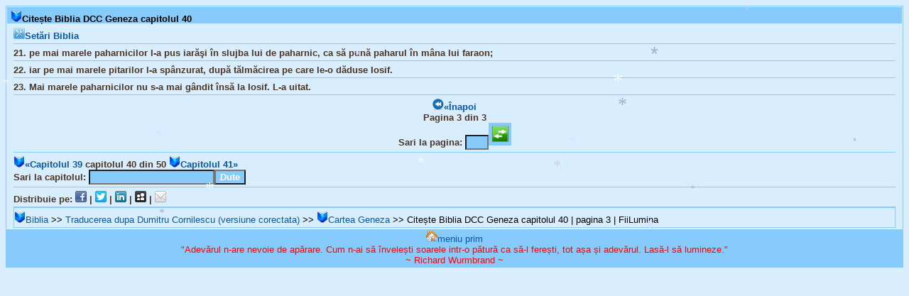

--- FILE ---
content_type: text/html; charset=utf-8
request_url: https://www.fiilumina.ro/biblia/categorie/1-dcc/carte/1-geneza/capitol/40/pagina/3
body_size: 3422
content:
<!DOCTYPE html><html lang="ro-RO" itemscope itemtype="http://schema.org/Blog" prefix="og: http://ogp.me/ns#"><head><meta name="viewport" content="width=device-width,initial-scale=1.0,minimum-scale=1.0,maximum-scale=1.0,user-scalable=0" /><meta name="mobile-web-app-capable" content="yes" /><meta name="apple-mobile-web-app-capable" content="yes" /><meta itemprop="title" property="og:title" name="twitter:title" content="Citește Biblia DCC Geneza capitolul 40 | pagina 3 | FiiLumina" /><meta property="og:url" content="https://www.fiilumina.ro/biblia/categorie/1-dcc/carte/1-geneza/capitol/40/pagina/3" /><meta property="og:type" content="website" /><meta itemprop="image" property="og:image" name="twitter:image" content="/img/logouri/logo.png" /><meta property="og:image:alt" content="logo site FiiLumina" /><meta property="og:locale" content="ro_RO" /><meta property="og:site_name" content="FiiLumina" /><meta prefix="fb: http://ogp.me/ns/fb#" property="fb:app_id" content="171763233535914" /><meta itemprop="description" property="og:description" name="twitter:description" content="Citește Biblia DCC Geneza capitolul 40 | pagina 3 | FiiLumina, citește Biblia, studiază Biblia, citește și studiază Citește Biblia DCC Geneza capitolul 40" /><link type="image/x-icon" rel="shortcut icon" href="/img/favicon.ico" /><title>Citește Biblia DCC Geneza capitolul 40 | pagina 3 | FiiLumina</title><style type="text/css">body,h1,h2,h3,h4,h5,h6,textarea{font-size:small}body,input,select,textarea,.orange,.verde{font-family:"HelveticaNeue-Light","Helvetica Neue Light","Helvetica Neue",Helvetica,Arial,"Lucida Grande",sans-serif}body{color:#000000;background:#d8edfe}a,a:active,a:visited{color:#0956a6}a,a:active,a:visited,.eeepag{text-decoration:none}a:hover,input,select,textarea{background-color:#87cbfc}a>img{border:0}input,select,textarea,.eroare,.ok{color:#ffffff}input,select,textarea,.p,.p span,.p spann,.p spannn,.td spannn,.normal span,.normal span2,.normal2,.s3,.reclamealbastra span,.eeepag,.notificare_bula,.orbit{font-weight:bold}.h,.s,.inapoi,.textstang,.eroare,.ok,.reclamealbastra,.orange,.verde{text-align:left}.drept,.f,.p sterge,.p spannn,.n sterge,.normal span,.td spannn{float:right}.h,.i2,.eeepag{background:#87cbfc}.h,.eeepag{margin:1px}.h,.normal2{padding-top:5px}.h{padding-left:5px;height:18px}.p{color:#4b3522}.p span,.s3 span,.reclamealbastra span{color:#FF0000}.s,.s3,.sc,.i2,.inapoi,.textstang,.text{border-bottom:#87cbfc solid 1px}.s,.sc,.inapoi,.eroare,.ok{margin:0 10px;padding:5px 0 3px}.s,.sc{border-top:red none 0}.sc,.i2,.verset,.spanzu{text-align:center}.i2{color:#666666;margin:2px 0 0 0;padding:2px 0 2px 0}.margine,.inapoi{background:transparent}.margine,.verset,.inapoi,.textstang,.text{border-top:#87cbfc solid 1px;border-left:#87cbfc solid 1px;border-right:#87cbfc solid 1px}.textstang,.text{margin:0 1px;padding:2px 0 1px}.eroare,.ok,.reclamealbastra,.orange,.verde{border-bottom:solid 1px;border-top:solid 1px;border-right:solid 1px;border-left:solid 1px}.eroare{background:#FF6699}.ok{background:#99CC33}.k,.k2,.m,.n,.o{padding-left:3px}.k,.k2{margin:2px}.reclamealbastra,.orange,.verde{margin:1px 1px 1px 1px;padding:2px 2px 2px 2px}.verset,.textstang,.text,.reclamealbastra{background:#fef8ca}.verset{margin:2px 2px 2px 0;padding:2px 2px 2px 0}.percentbar,.percentbar div{height:10px}.percentbar{background:#b02712;border:1px solid #666666;width:85px}.percentbar div{background:#68b100}#notificare{position:relative}.notificare_bula{position:absolute;top:-6px;right:-6px;padding:3px 4px 3px 4px;background-color:red;color:white;font-size:0.57em;border-radius:10px;box-shadow:1px 1px 1px gray}.p spann,.banat a{color:brown}.normal span{vertical-align:bottom}.normal span2{float:left;padding-top:10px}.banat a{text-decoration:line-through}.admin a{text-decoration:underline;color:red}.a5 a{color:#336699}.a10 a{color:#996699}.a25 a{color:#CC99FF}.a50 a{color:#993399}.a75 a{color:#CC0033}.a100 a{color:#FF0099}.eee{margin:5px;padding:5px}.eeepag{display:inline;border-radius:4px;padding:4px 5px;width:100px}.eeepag a:hover{background:#666666}.orbu{border:1px solid #021a40}.orbit{height:20px}header,footer,section,aside,nav,article{display:block}.d16,#notificare{width:16px;height:16px}.d32{width:32px;height:32px}.d64{width:64px;height:64px}.d128{width:128px;height:128px}.rotunjit{border-radius:5px;margin:0 auto}.rotunjit,.rotund{border:2px solid #eee;box-shadow:0 3px 2px rgba(0,0,0,0.3)}</style><link type="application/xml" title="Sitemap Biblia XML | FiiLumina" rel="alternate" href="/sitemap-biblia.xml" /><link rel="canonical" href="https://www.fiilumina.ro/biblia/categorie/1-dcc/carte/1-geneza/capitol/40/pagina/3" /><script type="text/javascript">var snowmax=15;var snowcolor=new Array("#aaaacc","#ddddff","#ccccdd","#f3f3f3","#f0ffff");var snowtype=new Array("Times","Arial","Times","Verdana");var snowletter="*";var sinkspeed=0.6;var snowmaxsize=30;var snowminsize=8;var snowingzone=1;var snow=new Array();var marginbottom;var marginright;var timer;var i_snow=0;var x_mv=new Array();var crds=new Array();var lftrght=new Array();var browserinfos=navigator.userAgent;var ie5=document.all&&document.getElementById&&!browserinfos.match(/Opera/);var ns6=document.getElementById&&!document.all;var opera=browserinfos.match(/Opera/);var browserok=ie5||ns6||opera;function randommaker(range){rand=Math.floor(range*Math.random());return rand}function initsnow(){if(ie5||opera){marginbottom=document.body.scrollHeight;marginright=document.body.clientWidth-15}else if(ns6){marginbottom=document.body.scrollHeight;marginright=window.innerWidth-15}var snowsizerange=snowmaxsize-snowminsize;for(i=0;i<=snowmax;i++){crds[i]=0;lftrght[i]=Math.random()*15;x_mv[i]=0.03+Math.random()/10;snow[i]=document.getElementById("s"+i);snow[i].style.fontFamily=snowtype[randommaker(snowtype.length)];snow[i].size=randommaker(snowsizerange)+snowminsize;snow[i].style.fontSize=snow[i].size+'px';snow[i].style.color=snowcolor[randommaker(snowcolor.length)];snow[i].style.zIndex=1000;snow[i].sink=sinkspeed*snow[i].size/5;if(snowingzone==1){snow[i].posx=randommaker(marginright-snow[i].size)}if(snowingzone==2){snow[i].posx=randommaker(marginright/2-snow[i].size)}if(snowingzone==3){snow[i].posx=randommaker(marginright/2-snow[i].size)+marginright/4}if(snowingzone==4){snow[i].posx=randommaker(marginright/2-snow[i].size)+marginright/2}snow[i].posy=randommaker(2*marginbottom-marginbottom-2*snow[i].size);snow[i].style.left=snow[i].posx+'px';snow[i].style.top=snow[i].posy+'px';}movesnow()}function movesnow(){for(i=0;i<=snowmax;i++){crds[i]+=x_mv[i];snow[i].posy+=snow[i].sink;snow[i].style.left=snow[i].posx+lftrght[i]*Math.sin(crds[i])+'px';snow[i].style.top=snow[i].posy+'px';if(snow[i].posy>=marginbottom-2*snow[i].size||parseInt(snow[i].style.left)>(marginright-3*lftrght[i])){if(snowingzone==1){snow[i].posx=randommaker(marginright-snow[i].size)}if(snowingzone==2){snow[i].posx=randommaker(marginright/2-snow[i].size)}if(snowingzone==3){snow[i].posx=randommaker(marginright/2-snow[i].size)+marginright/4}if(snowingzone==4){snow[i].posx=randommaker(marginright/2-snow[i].size)+marginright/2}snow[i].posy=0}}var timer=setTimeout("movesnow()",50)}for(i=0;i<=snowmax;i++){document.write("<span id='s"+i+"' style='position:absolute;top:-"+snowmaxsize+"'>"+snowletter+"</span>")}if(browserok){window.onload=initsnow}</script></head><body><div class="margine"><h1 class="h"><strong><img class="d16" src="/img/biblia.png" alt="" />Citește Biblia DCC Geneza capitolul 40</strong></h1><div class="s p"><a rel="nofollow" href="/biblia/categorie/1-dcc/carte/1-geneza/capitol/40/tip/setari"><img class="d16" src="/img/setari.png" alt="" />Setări Biblia</a></div><div class="s p"><strong>21.</strong> pe mai marele paharnicilor l-a pus iarăşi în slujba lui de paharnic, ca să pună paharul în mâna lui faraon;</div><div class="s p"><strong>22.</strong> iar pe mai marele pitarilor l-a spânzurat, după tălmăcirea pe care le-o dăduse Iosif.</div><div class="s p"><strong>23.</strong> Mai marele paharnicilor nu s-a mai gândit însă la Iosif. L-a uitat.</div><div class="sc p"><a accesskey="1" rel="prev"  href="/biblia/categorie/1-dcc/carte/1-geneza/capitol/40/pagina/2"><img class="d16" src="/img/inapoi.png" alt="" />&#171;Înapoi</a><br /><strong>Pagina 3 din 3</strong><br /><form rel="nofollow" action="/biblia/categorie/1-dcc/carte/1-geneza/capitol/40" method="get">Sari la pagina: <input name="page" size="2" /><input type="image" class="d32" src="/img/go.png" alt="Mergi la pagina" /></form></div><div class="s p"><a accesskey="3" rel="prev"  href="/biblia/categorie/1-dcc/carte/1-geneza/capitol/39"><img class="d16" src="/img/biblia.png" alt="" />&#171;Capitolul 39</a> capitolul 40 din 50 <a accesskey="4" rel="next"  href="/biblia/categorie/1-dcc/carte/1-geneza/capitol/41"><img class="d16" src="/img/biblia.png" alt="" />Capitolul 41&#187;</a><form rel="nofollow" action="/biblia/categorie/1-dcc/carte/1-geneza" method="post">Sari la capitolul: <input name="tid" maxlength="5" /><input type="submit" value="Dute" /></form></div><div class="s p">Distribuie pe: <a title="Distribuie Citește Biblia DCC Geneza capitolul 40 | pagina 3 | FiiLumina pe Facebook" rel="nofollow" href="//www.facebook.com/sharer.php?u=https%3A%2F%2Fwww.fiilumina.ro%2Fbiblia%2Fcategorie%2F1-dcc%2Fcarte%2F1-geneza%2Fcapitol%2F40%2Fpagina%2F3&amp;t=Cite%C8%99te%20Biblia%20DCC%20Geneza%20capitolul%2040%20%7C%20pagina%203%20%7C%20FiiLumina"><img class="d16" src="/img/facebook.png" alt="facebook" /></a><strong> | </strong><a title="Distribuie Citește Biblia DCC Geneza capitolul 40 | pagina 3 | FiiLumina pe Twitter" rel="nofollow" href="//twitter.com/home?status=https%3A%2F%2Fwww.fiilumina.ro%2Fbiblia%2Fcategorie%2F1-dcc%2Fcarte%2F1-geneza%2Fcapitol%2F40%2Fpagina%2F3"><img class="d16" src="/img/twitter.png" alt="twitter" /></a><strong> | </strong><a title="Distribuie Citește Biblia DCC Geneza capitolul 40 | pagina 3 | FiiLumina pe Linkedin" rel="nofollow" href="//www.linkedin.com/shareArticle?mini=true&amp;url=https%3A%2F%2Fwww.fiilumina.ro%2Fbiblia%2Fcategorie%2F1-dcc%2Fcarte%2F1-geneza%2Fcapitol%2F40%2Fpagina%2F3"><img class="d16" src="/img/linkedin.png" alt="linkedin" /></a><strong> | </strong><a title="Distribuie Citește Biblia DCC Geneza capitolul 40 | pagina 3 | FiiLumina pe Myspace" rel="nofollow" href="//myspace.com/index.cfm?fuseaction=postto&amp;c=https%3A%2F%2Fwww.fiilumina.ro%2Fbiblia%2Fcategorie%2F1-dcc%2Fcarte%2F1-geneza%2Fcapitol%2F40%2Fpagina%2F3"><img class="d16" src="/img/myspace.png" alt="myspace" /></a><strong> | </strong><a title="Distribuie Citește Biblia DCC Geneza capitolul 40 | pagina 3 | FiiLumina pe Email" rel="nofollow" href="mailto:?subject=Cite%C8%99te%20Biblia%20DCC%20Geneza%20capitolul%2040%20%7C%20pagina%203%20%7C%20FiiLumina&amp;body=https%3A%2F%2Fwww.fiilumina.ro%2Fbiblia%2Fcategorie%2F1-dcc%2Fcarte%2F1-geneza%2Fcapitol%2F40%2Fpagina%2F3"><img class="d16" src="/img/email.png" alt="email" /></a></div><div class="inapoi"><a  href="/biblia"><img class="d16" src="/img/biblia.png" alt="" />Biblia</a> &gt;&gt; <a  href="/biblia/categorie/1-dcc">Traducerea dupa Dumitru Cornilescu (versiune corectata)</a> &gt;&gt; <a  href="/biblia/categorie/1-dcc/carte/1-geneza"><img class="d16" src="/img/biblia.png" alt="" />Cartea Geneza</a> &gt;&gt; Citește Biblia DCC Geneza capitolul 40 | pagina 3 | FiiLumina</div><div class="i2"><a accesskey="0"  href="/"><img class="d16" src="/img/home.png" alt="" />meniu prim</a><br /><span style="color:red">"Adevărul n-are nevoie de apărare. Cum n-ai să învelești soarele intr-o pătură ca să-l ferești, tot așa și adevărul. Lasă-l să lumineze."<br />~ Richard Wurmbrand ~</span></div></div></body></html>